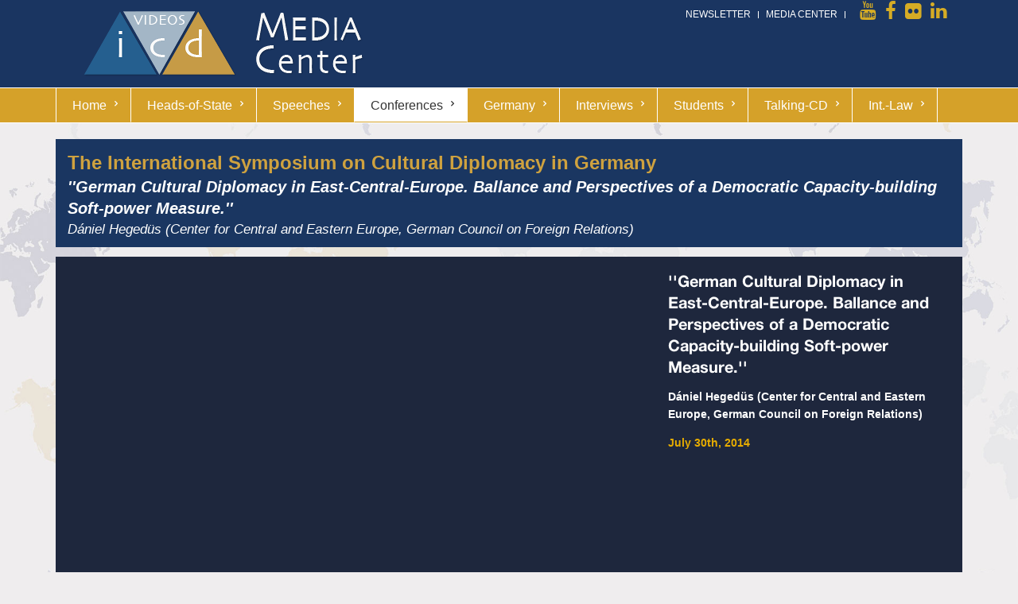

--- FILE ---
content_type: text/html; charset=iso-8859-1
request_url: https://culturaldiplomacy.de/mediacenter/index.php?the-international-symposium-on-cultural-diplomacy-in-germany
body_size: 8023
content:
<!DOCTYPE html>
<html lang="en" id="culturaldiplomacy-de-mediacenter">
<head>
  <!--
    phpwcms | free open source content management system
    created by Oliver Georgi (oliver at phpwcms dot de) and licensed under GNU/GPL.
    phpwcms is copyright 2002-2026 of Oliver Georgi. Extensions are copyright of
    their respective owners. Visit project page for details: http://www.phpwcms.org/
  -->
  <meta charset="iso-8859-1">
  <meta name="viewport" content="width=device-width, initial-scale=1">
  <base href="https://culturaldiplomacy.de/mediacenter/">
  <title>ICD Mediacenter | The International Symposium on Cultural Diplomacy in Germany</title>
<meta name="viewport" content="width=device-width, initial-scale=1, maximum-scale=1, user-scalable=no">



<link rel="stylesheet" type="text/css" href="assets/bootstrap/css/bootstrap.css">
<link rel="stylesheet" type="text/css" href="assets/unify/css/style.css"/>
<!--<link rel="stylesheet" type="text/css" href="template/inc_css/site.css">-->


<!-- CSS Implementing Plugins -->
<link rel="stylesheet" type="text/css" href="assets/unify/plugins/line-icons/line-icons.css">
<link rel="stylesheet" type="text/css" href="assets/unify/plugins/font-awesome/css/font-awesome.css">

<link rel="stylesheet" type="text/css" href="assets/unify/plugins/parallax-slider/css/parallax-slider.css">


<!-- CSS Theme -->
<link rel="stylesheet" type="text/css" href="assets/unify/css/theme-colors/dark-blue.css">

<!-- CSS Customization -->
<link rel="stylesheet" type="text/css" href="assets/unify/css/custom-videos.css">



<script src="template/lib/jquery/jquery-1.10.2.min.js"></script> 
<script src="template/lib/jquery/jquery-migrate-1.2.1.min.js"></script> 
<script src="assets/bootstrap/js/bootstrap.min.js"></script>


<script type="text/javascript">
  if (/iphone|ipod|android|blackberry|opera mini|opera mobi|skyfire|maemo|windows phone|palm|iemobile|symbian|symbianos|fennec/i.test(navigator.userAgent.toLowerCase())) {
    $("meta[name='viewport']").attr("content", "width=480");
  }
</script>
  <link rel="canonical" href="https://culturaldiplomacy.de/mediacenter/index.php?the-international-symposium-on-cultural-diplomacy-in-germany">
  <meta name="description" content="// July 2014">
  <meta property="og:type" content="article">
  <meta property="og:title" content="&#039;&#039;German Cultural Diplomacy in East-Central-Europe. Ballance and Perspectives of a Democratic Capacity-building Soft-power Measure.&#039;&#039;">
  <meta property="og:url" content="https://culturaldiplomacy.de/mediacenter/index.php?the-international-symposium-on-cultural-diplomacy-in-germany">
  <meta property="og:description" content="// July 2014">
  <meta property="og:image" content="https://culturaldiplomacy.de/mediacenter/template/img/opengraph-default.png">
  <script src="assets/jpages/js/jPages.min.js"></script>
  <style type="text/css">

    .thumbnails.thumbnail-style .caption .title a { color: #E6AC00;}
 .thumbnails.thumbnail-style .caption .date { color: #d5dced !important;font-weight:400 !important;}   

.res-videos .thumbnails.thumbnail-style {border:1px solid #cfa23f; background: rgba(255,255,255,0.1)}
.teaser-videos-blue .res-videos .caption .title a {color: #cfa23f;font-weight:700;}
.res-videos .caption .title {font-size: 16px;line-height: 1.2em;}
.res-videos .caption .subtitle {font-size: 14px;line-height: 1.2em;}
.res-videos .caption .date {color: #ffffff;font-size: 14px;}
.res-videos .thumbnails.thumbnail-style:hover, .thumbnail-style.active {background-color: #cfa23f !important;box-shadow: none;}
.res-videos .thumbnails.thumbnail-style:hover .caption .title a {color: #fff;}
.res-videos .thumbnails.thumbnail-style:hover .caption .date {color: #1e273d;}
.thumbnail-style.active .caption .title a {color: #fff;}

  </style>
  <link rel="stylesheet" type="text/css" href="assets/jpages/css/jPages.css">
  <!--[if lt IE 9]>
    <script src="https://culturaldiplomacy.de/mediacenter/template/lib/html5shiv/html5shiv.min.js"></script>
    <script src="https://culturaldiplomacy.de/mediacenter/template/lib/respond/respond.min.js"></script>
  <![endif]-->
</head>
<body>
<div class="wrapper">
  <div> <!--Header Videos-->
<div class="header-v4">
  <div class="topbar container">
    <div class="container">
      <ul class="loginbar pull-right">
        <li><a href="http://www.culturaldiplomacy.org/index.php?en_mailing-list" target="_blank">Newsletter</a></li>
        <li class="topbar-devider"></li>
        <li><a href="index.php">Media Center</a></li>
        <li class="topbar-devider"></li>
        <li><img src="img/leer.gif" width="1" height="32" alt=""/></li>
        <li> <a data-placement="top" data-toggle="tooltip" class="tooltips" data-original-title="youtube" href="https://www.youtube.com/@InstituteforCulturalDiplomacy/featured" target="_blank"> <i class="fa fa-youtube"></i> </a> </li>
        <li> <a data-placement="top" data-toggle="tooltip" class="tooltips" data-original-title="facebook" href="https://www.facebook.com/AcademyForCulturalDiplomacy/" target="_blank"> <i class="fa fa-facebook"></i> </a> </li>
        <li><a data-placement="top" data-toggle="tooltip" class="tooltips" data-original-title="flickr" href="http://www.flickr.com/photos/74622520@N04/?v=1?ref=nf" target="_blank"> <i class="fa fa-flickr"></i> </a> </li>
        <li><a data-placement="top" data-toggle="tooltip" class="tooltips" data-original-title="linkedin" href="https://www.linkedin.com/company/126403/" target="_blank"> <i class="fa fa-linkedin"></i> </a></li>
      </ul>
    </div>
  </div>
  <div class="navbar navbar-default" role="navigation">
    <div class="container">
      <div class="navbar-header"> <a class="navbar-brand" href="index.php"> <img id="logo-header" src="assets/unify/img/logos/video-header-logo.png" alt="Logo"> </a>
        <button type="button" class="navbar-toggle collapsed" data-toggle="collapse" data-target=".navbar-responsive-collapse"> <span class="full-width-menu">Menu Bar</span> <span class="icon-toggle"> <span class="icon-bar"></span> <span class="icon-bar"></span> <span class="icon-bar"></span> </span> </button>
      </div>
    </div>
    <div class="clearfix"></div>
    <div style="background-color:#d5a129 !important;border-top: 1px solid #fff; border-bottom: 1px solid #fff;">
      <div class="container">
        <div class="navbar-collapse navbar-responsive-collapse collapse" style="height: 0px;">
          <div class="container" style="margin-left:0;padding-left:0;padding-right:0;"> 
<ul class="nav navbar-nav">
   <li class="sub_no sub_first"><a href="index.php" class="nav-link" title="Home">Home</a></li>
   <li class="sub_no"><a href="index.php?en_video_heads-of-state" class="nav-link" title="Heads-of-State">Heads-of-State</a></li>
   <li class="sub_no"><a href="index.php?vids_selection" class="nav-link" title="Speeches">Speeches</a></li>
   <li class="sub_no active"><a href="index.php?international-conferences" class="nav-link" title="Conferences">Conferences</a></li>
   <li class="sub_no"><a href="http://www.berlinglobal.org/index.php?en_media-center_home" target="_blank" class="nav-link" title="Germany">Germany</a></li>
   <li class="sub_no"><a href="index.php?en_video-interviews" class="nav-link" title="Interviews">Interviews</a></li>
   <li class="sub_no"><a href="index.php?en_students-speak" class="nav-link" title="Students">Students</a></li>
   <li class="sub_no"><a href="index.php?en_talking-cultural-diplomacy" class="nav-link" title="Talking-CD">Talking-CD</a></li>
   <li class="sub_no sub_last"><a href="index.php?en_videos_international-law-members" class="nav-link" title="Int.-Law">Int.-Law</a></li>
</ul>
 </div>
        </div>
      </div>
    </div>
  </div>
</div></div>
  <div class="container">
    <div class="row"></div>
  </div>
  <div class="clearfix">
    <div class="content-space-wrapper boxed-layout container">
      <div id="content" class="container content clearfix">
        <div class="row"><div class="clearfix margin-bottom-0" >
  <div class="col-md-12 blue-header animated fadeInLeft" style="margin-bottom:12px;">
    <h1 style="margin:12px 0 0 0;padding:0;font-size:24px;">The International Symposium on Cultural Diplomacy in Germany </h1>
	<h3 style="margin:0;padding:0;font-size:20px;color:#fff;font-style: italic;">&#039;&#039;German Cultural Diplomacy in East-Central-Europe. Ballance and Perspectives of a Democratic Capacity-building Soft-power Measure.&#039;&#039;</h3>
    
    <h4 class="gold" style="margin:0;padding:0;color:#fff;font-style: italic;">Dániel Hegedüs (Center for Central and Eastern Europe, German Council on Foreign Relations)</h4>
     
    <!--<div class="article-summary-text" style="color:#ffffff;"></div>--></div>
</div>


 
 

<!--
	Livedate: 30.07.2014 22:00:00 / Killdate: {KILLDATE:d.m.Y H:i:s lang=EN} 
	
	




--> 

<script type="text/javascript">var switchTo5x=true;</script>
<script type="text/javascript" src="http://w.sharethis.com/button/buttons.js"></script>
<script type="text/javascript">stLight.options({publisher: "4484df30-b7f0-4521-9189-fc9eb51011cd", doNotHash: false, doNotCopy: false, hashAddressBar: false});</script>
<div class="clearfix responsive-player" style="margin-left:0;margin-right:0;padding:15px;">
 <div class="col-md-8">
	<div class="embed-responsive embed-responsive-16by9">
  <iframe class="embed-responsive-item" src="//www.youtube.com/embed/mrkhoGlDv2U" frameborder="0" allowfullscreen></iframe>
</div></div>
 <div class="col-md-4">
  <h3 style="margin-bottom:0.5em;font-weight:700;">''German Cultural Diplomacy in East-Central-Europe. Ballance and Perspectives of a Democratic Capacity-building Soft-power Measure.''</h3>
  <div style="color:#fff;font-weight:700;margin-bottom:1em;">Dániel Hegedüs (Center for Central and Eastern Europe, German Council on Foreign Relations)</div>
  <div style="color:#E6AC00;font-weight:700;">July 30th, 2014</div>
  <div style="color:#ffffff;margin-top:24px;"> <span class='st_facebook'></span> <span class='st_twitter'></span> <span class='st_pinterest'></span> <span class='st_email'></span> </div>
 </div>
</div>



<p><script>
  /* when document is ready */
  $(function() {
    /* initiate plugin */
    $("div.holder").jPages({
      containerID: "itemContainer",
						perPage      : 18,
						first       : false,
						previous    : false,
						next        : false,
						last        : false,
						midRange    : 18,
                        minHeight : true
    });
  });
</script>

<div class="rowx clearfix teaser-videos" style="margin-top:24px;">
  <div class="container col-md-12">
    <div class="clearfix row holder"></div>
  </div>
  <div id="itemContainer"> 
     
     
    <!-- AID: 1414, CID: 115 -->
    <div  class="col-xs-6 col-sm-4 col-md-3 col-lg-2 res-videos">
      <div class="thumbnails thumbnail-style active"><a class="fancybox-button zoomer" data-rel="fancybox-button" href="index.php?german-cultural-diplomacy-in-east-central-europe-ballance-and-perspectives-of-a-democratic-capacity-building-soft-power-measure"><span class="overlay-zoom">
        <div class="image"><img src="content/images/bb41784aa9027100beecd0d436c7aa6a.jpg" width="274" height="183" data-image-id="24160" data-image-hash="a41fcde64a1d48ba22f34280c7a0cf79" alt="Daniel Hegedus (8).jpg" /> 
          <!--24160--> 
        </div>
        <span class="zoom-icon"></span></span></a>
        <div class="caption">
          <div class="title"><a class="hover-effect" href="index.php?german-cultural-diplomacy-in-east-central-europe-ballance-and-perspectives-of-a-democratic-capacity-building-soft-power-measure">&#039;&#039;German Cultural Diplomacy in East-Central-Europe. Ballance and Perspectives of a Democratic Capacity-building Soft-power Measure.&#039;&#039;</a></div>
          <div class="subtitle">Dániel Hegedüs (Center for Central and Eastern Europe, German Council on Foreign Relations)</div>
          <div class="date"><a href="index.php?german-cultural-diplomacy-in-east-central-europe-ballance-and-perspectives-of-a-democratic-capacity-building-soft-power-measure"><span class="date">July 31st, 2014</span></a></div>
        </div>
      </div>
    </div>
    
 
    <!-- next teaser please --> 
     
    <!-- AID: 1352, CID: 115 -->
    <div  class="col-xs-6 col-sm-4 col-md-3 col-lg-2 res-videos">
      <div class="thumbnails thumbnail-style"><a class="fancybox-button zoomer" data-rel="fancybox-button" href="index.php?from-security-to-sustainability-development-cooperation-as-prima-ratio"><span class="overlay-zoom">
        <div class="image"><img src="content/images/96c1c72ae56d567efd6a6171947d49ce.jpg" width="274" height="183" data-image-id="24176" data-image-hash="f9e29ca9d7c0b1fa908b5aec5f575bac" alt="Thomas Silberhorn (3).jpg" /> 
          <!--24176--> 
        </div>
        <span class="zoom-icon"></span></span></a>
        <div class="caption">
          <div class="title"><a class="hover-effect" href="index.php?from-security-to-sustainability-development-cooperation-as-prima-ratio">&quot;From Security to Sustainability - Development Cooperation as Prima Ratio&quot;</a></div>
          <div class="subtitle">Thomas Silberhorn (Parliamentary State Secretary, Federal Ministry for Economic Development and Cooperation of Germany)</div>
          <div class="date"><a href="index.php?from-security-to-sustainability-development-cooperation-as-prima-ratio"><span class="date">July 31st, 2014</span></a></div>
        </div>
      </div>
    </div>
    
 
    <!-- next teaser please --> 
     
    <!-- AID: 1411, CID: 115 -->
    <div  class="col-xs-6 col-sm-4 col-md-3 col-lg-2 res-videos">
      <div class="thumbnails thumbnail-style"><a class="fancybox-button zoomer" data-rel="fancybox-button" href="index.php?sound-diplomacy-cultural-diplomacy-in-the-music-world"><span class="overlay-zoom">
        <div class="image"><img src="content/images/12bdc5881c71c83193219d421c46410b.jpg" width="274" height="183" data-image-id="24166" data-image-hash="d3874d73557820fb29139daa10a4e7e7" alt="Katja Hermes (1).jpg" /> 
          <!--24166--> 
        </div>
        <span class="zoom-icon"></span></span></a>
        <div class="caption">
          <div class="title"><a class="hover-effect" href="index.php?sound-diplomacy-cultural-diplomacy-in-the-music-world">“Sound Diplomacy - Cultural Diplomacy in the Music World”</a></div>
          <div class="subtitle">Katja Hermes (Director, German Office, Sound Diplomacy)</div>
          <div class="date"><a href="index.php?sound-diplomacy-cultural-diplomacy-in-the-music-world"><span class="date">July 31st, 2014</span></a></div>
        </div>
      </div>
    </div>
    
 
    <!-- next teaser please --> 
     
    <!-- AID: 1431, CID: 115 -->
    <div  class="col-xs-6 col-sm-4 col-md-3 col-lg-2 res-videos">
      <div class="thumbnails thumbnail-style"><a class="fancybox-button zoomer" data-rel="fancybox-button" href="index.php?shaping-individuals-and-developing-a-multi-ethnic-society-pursuing-cultural-identity-and-social-justice-through-choral-singing"><span class="overlay-zoom">
        <div class="image"><img src="content/images/6f5ab2dd823833580906ed898d937e4c.jpg" width="274" height="183" data-image-id="24168" data-image-hash="13e78b707c8b046717e8ad86a664df4f" alt="Martin Berger (3).jpg" /> 
          <!--24168--> 
        </div>
        <span class="zoom-icon"></span></span></a>
        <div class="caption">
          <div class="title"><a class="hover-effect" href="index.php?shaping-individuals-and-developing-a-multi-ethnic-society-pursuing-cultural-identity-and-social-justice-through-choral-singing">&quot;Shaping individuals and developing a multi-ethnic society: Pursuing cultural identity and social justice through choral singing&quot;</a></div>
          <div class="subtitle">Martin Berger (Lecturer and Head Unit for Early Music at the University of Stellenbosch)</div>
          <div class="date"><a href="index.php?shaping-individuals-and-developing-a-multi-ethnic-society-pursuing-cultural-identity-and-social-justice-through-choral-singing"><span class="date">July 30th, 2014</span></a></div>
        </div>
      </div>
    </div>
    
 
    <!-- next teaser please --> 
     
    <!-- AID: 1425, CID: 115 -->
    <div  class="col-xs-6 col-sm-4 col-md-3 col-lg-2 res-videos">
      <div class="thumbnails thumbnail-style"><a class="fancybox-button zoomer" data-rel="fancybox-button" href="index.php?challenges-for-building-cultural-diplomacy-in-latin-america"><span class="overlay-zoom">
        <div class="image"><img src="content/images/0e665b373f6a081f131f87b448f428c5.jpg" width="274" height="183" data-image-id="24162" data-image-hash="194e71ad6a8e62608cb231ac3f0642fe" alt="Alberto Guani (9).jpg" /> 
          <!--24162--> 
        </div>
        <span class="zoom-icon"></span></span></a>
        <div class="caption">
          <div class="title"><a class="hover-effect" href="index.php?challenges-for-building-cultural-diplomacy-in-latin-america">&quot;Challenges for Building Cultural Diplomacy in Latin America&quot;</a></div>
          <div class="subtitle">Alberto Guani (Ambassador of Uruguay to Germany)</div>
          <div class="date"><a href="index.php?challenges-for-building-cultural-diplomacy-in-latin-america"><span class="date">July 30th, 2014</span></a></div>
        </div>
      </div>
    </div>
    
 
    <!-- next teaser please --> 
     
    <!-- AID: 1427, CID: 115 -->
    <div  class="col-xs-6 col-sm-4 col-md-3 col-lg-2 res-videos">
      <div class="thumbnails thumbnail-style"><a class="fancybox-button zoomer" data-rel="fancybox-button" href="index.php?good-practice-in-initiating-animating-and-moderating-international-dialogues-across-scientific-and-policy-communities"><span class="overlay-zoom">
        <div class="image"><img src="content/images/a2e4dbe6ede36e3d8b83efe96354b1e1.jpg" width="274" height="183" data-image-id="24158" data-image-hash="f1f6d4f8f914861e0255203d7c716b28" alt="Andreas Kraemer (2).jpg" /> 
          <!--24158--> 
        </div>
        <span class="zoom-icon"></span></span></a>
        <div class="caption">
          <div class="title"><a class="hover-effect" href="index.php?good-practice-in-initiating-animating-and-moderating-international-dialogues-across-scientific-and-policy-communities">&quot;Good Practice in Initiating, Animating and Moderating International Dialogues across Scientific and Policy Communities&quot;</a></div>
          <div class="subtitle">Andreas Kraemer (Founding Director of Ecologic Institute in Berlin)</div>
          <div class="date"><a href="index.php?good-practice-in-initiating-animating-and-moderating-international-dialogues-across-scientific-and-policy-communities"><span class="date">July 30th, 2014</span></a></div>
        </div>
      </div>
    </div>
    
 
    <!-- next teaser please --> 
     
    <!-- AID: 1424, CID: 115 -->
    <div  class="col-xs-6 col-sm-4 col-md-3 col-lg-2 res-videos">
      <div class="thumbnails thumbnail-style"><a class="fancybox-button zoomer" data-rel="fancybox-button" href="index.php?rising-sun-and-football-public-image-and-public-diplomacy"><span class="overlay-zoom">
        <div class="image"><img src="content/images/108f67689947ded9659fb693f0e27a9b.jpg" width="274" height="183" data-image-id="24174" data-image-hash="6f0f397ff73a7bd8497ed168d1efd920" alt="Tatsuya Machida (4).jpg" /> 
          <!--24174--> 
        </div>
        <span class="zoom-icon"></span></span></a>
        <div class="caption">
          <div class="title"><a class="hover-effect" href="index.php?rising-sun-and-football-public-image-and-public-diplomacy">&quot;Rising Sun and Football - Public Image and Public Diplomacy&quot;</a></div>
          <div class="subtitle">Tatsuya Machida (Cultural Counselor, Embassy of Japan to Germany)</div>
          <div class="date"><a href="index.php?rising-sun-and-football-public-image-and-public-diplomacy"><span class="date">July 30th, 2014</span></a></div>
        </div>
      </div>
    </div>
    
 
    <!-- next teaser please --> 
     
    <!-- AID: 1428, CID: 115 -->
    <div  class="col-xs-6 col-sm-4 col-md-3 col-lg-2 res-videos">
      <div class="thumbnails thumbnail-style"><a class="fancybox-button zoomer" data-rel="fancybox-button" href="index.php?keynote-address-25"><span class="overlay-zoom">
        <div class="image"><img src="content/images/cbeafba970ecc17757c77eb2b75726e9.jpg" width="274" height="183" data-image-id="24167" data-image-hash="97d780140fb42b3cd483765b736d68e5" alt="Luis de Ameida Sampaio (1).jpg" /> 
          <!--24167--> 
        </div>
        <span class="zoom-icon"></span></span></a>
        <div class="caption">
          <div class="title"><a class="hover-effect" href="index.php?keynote-address-25">Keynote Address</a></div>
          <div class="subtitle">Luís de Almeida Sampaio (Ambassador of Portugal to Germany)</div>
          <div class="date"><a href="index.php?keynote-address-25"><span class="date">July 30th, 2014</span></a></div>
        </div>
      </div>
    </div>
    
 
    <!-- next teaser please --> 
     
    <!-- AID: 1429, CID: 115 -->
    <div  class="col-xs-6 col-sm-4 col-md-3 col-lg-2 res-videos">
      <div class="thumbnails thumbnail-style"><a class="fancybox-button zoomer" data-rel="fancybox-button" href="index.php?european-integration-as-cultural-diplomacy"><span class="overlay-zoom">
        <div class="image"><img src="content/images/7eb2bc7db2f65972644428b5bb6588e5.jpg" width="274" height="183" data-image-id="24178" data-image-hash="1d1f6feb3cd1246a0e8366c126571dc0" alt="Ulrich Bruckner (6).jpg" /> 
          <!--24178--> 
        </div>
        <span class="zoom-icon"></span></span></a>
        <div class="caption">
          <div class="title"><a class="hover-effect" href="index.php?european-integration-as-cultural-diplomacy">&quot;European Integration as Cultural Diplomacy&quot;</a></div>
          <div class="subtitle">Ulrich Brückner (Jean Monet Professor of European Studies, Stanford University)</div>
          <div class="date"><a href="index.php?european-integration-as-cultural-diplomacy"><span class="date">July 30th, 2014</span></a></div>
        </div>
      </div>
    </div>
    
 
    <!-- next teaser please --> 
     
    <!-- AID: 1430, CID: 115 -->
    <div  class="col-xs-6 col-sm-4 col-md-3 col-lg-2 res-videos">
      <div class="thumbnails thumbnail-style"><a class="fancybox-button zoomer" data-rel="fancybox-button" href="index.php?cultural-diplomacy-in-the-german-public-private-sectors-culture-of-cooperation"><span class="overlay-zoom">
        <div class="image"><img src="content/images/a0fbe88d91885be8894a98127d4dc1c2.jpg" width="274" height="183" data-image-id="24161" data-image-hash="8ff4ad8a3087ec9172d95f7d48f8a694" alt="Daniel Niebel (1).jpg" /> 
          <!--24161--> 
        </div>
        <span class="zoom-icon"></span></span></a>
        <div class="caption">
          <div class="title"><a class="hover-effect" href="index.php?cultural-diplomacy-in-the-german-public-private-sectors-culture-of-cooperation">&quot;Cultural Diplomacy in the German Public &amp; Private Sectors: Culture of Cooperation&quot;</a></div>
          <div class="subtitle">Dirk Niebel (Minister of Economic Cooperation &amp; Development of Germany 2009-13)</div>
          <div class="date"><a href="index.php?cultural-diplomacy-in-the-german-public-private-sectors-culture-of-cooperation"><span class="date">July 30th, 2014</span></a></div>
        </div>
      </div>
    </div>
    
 
    <!-- next teaser please --> 
     
    <!-- AID: 1434, CID: 115 -->
    <div  class="col-xs-6 col-sm-4 col-md-3 col-lg-2 res-videos">
      <div class="thumbnails thumbnail-style"><a class="fancybox-button zoomer" data-rel="fancybox-button" href="index.php?germanys-undivided-cultural-diplomacy-during-the-era-of-division"><span class="overlay-zoom">
        <div class="image"><img src="content/images/6ef1b506305d79a7a385f7ab3f8dbb31.jpg" width="274" height="183" data-image-id="24170" data-image-hash="62dc25debd7e812ff9a47b959ed5d905" alt="Ognian Hishow (3).jpg" /> 
          <!--24170--> 
        </div>
        <span class="zoom-icon"></span></span></a>
        <div class="caption">
          <div class="title"><a class="hover-effect" href="index.php?germanys-undivided-cultural-diplomacy-during-the-era-of-division">&quot;Germany’s Undivided Cultural Diplomacy During the Era of Division&quot;</a></div>
          <div class="subtitle">Ognian Hishow (EU-Integration, Stiftung Wissenschaft und Politik)</div>
          <div class="date"><a href="index.php?germanys-undivided-cultural-diplomacy-during-the-era-of-division"><span class="date">July 30th, 2014</span></a></div>
        </div>
      </div>
    </div>
    
 
    <!-- next teaser please --> 
     
    <!-- AID: 1435, CID: 115 -->
    <div  class="col-xs-6 col-sm-4 col-md-3 col-lg-2 res-videos">
      <div class="thumbnails thumbnail-style"><a class="fancybox-button zoomer" data-rel="fancybox-button" href="index.php?the-relation-between-cultural-diplomacy-and-the-purpose-of-the-creation-of-the-mankind"><span class="overlay-zoom">
        <div class="image"><img src="content/images/8e58fb272e297e87cd05fb55214308fa.jpg" width="274" height="183" data-image-id="24173" data-image-hash="541dec93baaf7e0928d6733731e883b0" alt="Tahsin Yilmaz (5).jpg" /> 
          <!--24173--> 
        </div>
        <span class="zoom-icon"></span></span></a>
        <div class="caption">
          <div class="title"><a class="hover-effect" href="index.php?the-relation-between-cultural-diplomacy-and-the-purpose-of-the-creation-of-the-mankind">&quot;The Relation Between Cultural Diplomacy and the Purpose of the Creation of the Mankind&quot;</a></div>
          <div class="subtitle">Tahsin Yilmaz (Cultural Attaché, Embassy of Turkey to Germany)</div>
          <div class="date"><a href="index.php?the-relation-between-cultural-diplomacy-and-the-purpose-of-the-creation-of-the-mankind"><span class="date">July 30th, 2014</span></a></div>
        </div>
      </div>
    </div>
    
 
    <!-- next teaser please --> 
     
    <!-- AID: 1440, CID: 115 -->
    <div  class="col-xs-6 col-sm-4 col-md-3 col-lg-2 res-videos">
      <div class="thumbnails thumbnail-style"><a class="fancybox-button zoomer" data-rel="fancybox-button" href="index.php?keynote-address-26"><span class="overlay-zoom">
        <div class="image"><img src="content/images/70b89db70f120af2f36c299ff259f5a6.png" width="274" height="151" data-image-id="24258" data-image-hash="a313c59625d78f8d1efd71389b4c32ef" alt="Rolf Hageman.png" /> 
          <!--24258--> 
        </div>
        <span class="zoom-icon"></span></span></a>
        <div class="caption">
          <div class="title"><a class="hover-effect" href="index.php?keynote-address-26">Keynote Address</a></div>
          <div class="subtitle">Rolf Hageman (Good will ambassador for Copenhagen Representative Danes Worldwide in Berlin Consul)</div>
          <div class="date"><a href="index.php?keynote-address-26"><span class="date">July 30th, 2014</span></a></div>
        </div>
      </div>
    </div>
    
 
    <!-- next teaser please --> 
     
    <!-- AID: 1417, CID: 115 -->
    <div  class="col-xs-6 col-sm-4 col-md-3 col-lg-2 res-videos">
      <div class="thumbnails thumbnail-style"><a class="fancybox-button zoomer" data-rel="fancybox-button" href="index.php?keynote-address-20"><span class="overlay-zoom">
        <div class="image"><img src="content/images/4bf8b16037ebc59627f90a2304613be1.jpg" width="274" height="183" data-image-id="24172" data-image-hash="327e793404e9359b44323f0c6d9431bb" alt="Stephan Mayer (6).jpg" /> 
          <!--24172--> 
        </div>
        <span class="zoom-icon"></span></span></a>
        <div class="caption">
          <div class="title"><a class="hover-effect" href="index.php?keynote-address-20">Keynote Address</a></div>
          <div class="subtitle">Stephan Mayer (Member of the German Parliament)</div>
          <div class="date"><a href="index.php?keynote-address-20"><span class="date">July 29th, 2014</span></a></div>
        </div>
      </div>
    </div>
    
 
    <!-- next teaser please --> 
     
    <!-- AID: 1439, CID: 115 -->
    <div  class="col-xs-6 col-sm-4 col-md-3 col-lg-2 res-videos">
      <div class="thumbnails thumbnail-style"><a class="fancybox-button zoomer" data-rel="fancybox-button" href="index.php?german-scandinavian-relations-in-the-modern-age"><span class="overlay-zoom">
        <div class="image"><img src="content/images/f0e79f578f0965b1b2ca2ee801c66448.jpg" width="274" height="183" data-image-id="24257" data-image-hash="a10b34739fe59106a92a3061cf13eaeb" alt="Karl erik normann.jpg" /> 
          <!--24257--> 
        </div>
        <span class="zoom-icon"></span></span></a>
        <div class="caption">
          <div class="title"><a class="hover-effect" href="index.php?german-scandinavian-relations-in-the-modern-age">&quot;German-Scandinavian Relations in the Modern Age&quot;</a></div>
          <div class="subtitle">Karl Erik Normann (Former Swedish Ambassador; Secretary General, European Cultural Parliament)</div>
          <div class="date"><a href="index.php?german-scandinavian-relations-in-the-modern-age"><span class="date">July 29th, 2014</span></a></div>
        </div>
      </div>
    </div>
    
 
    <!-- next teaser please --> 
     
    <!-- AID: 1418, CID: 115 -->
    <div  class="col-xs-6 col-sm-4 col-md-3 col-lg-2 res-videos">
      <div class="thumbnails thumbnail-style"><a class="fancybox-button zoomer" data-rel="fancybox-button" href="index.php?mission-agenda-2030-how-germany-remains-fit-for-the-future-and-what-role-the-eu-plays-in-it"><span class="overlay-zoom">
        <div class="image"><img src="content/images/827666ccd304ec92db1802ea0c7e42e8.jpg" width="274" height="183" data-image-id="24165" data-image-hash="34cfdd264401465deaf59e9a653cf393" alt="Joachim Pfeiffer (4).jpg" /> 
          <!--24165--> 
        </div>
        <span class="zoom-icon"></span></span></a>
        <div class="caption">
          <div class="title"><a class="hover-effect" href="index.php?mission-agenda-2030-how-germany-remains-fit-for-the-future-and-what-role-the-eu-plays-in-it">“Mission Agenda 2030: How Germany Remains Fit for the Future and What Role the EU Plays in it”</a></div>
          <div class="subtitle">Joachim Pfeiffer (Member of the German Parliament)</div>
          <div class="date"><a href="index.php?mission-agenda-2030-how-germany-remains-fit-for-the-future-and-what-role-the-eu-plays-in-it"><span class="date">July 29th, 2014</span></a></div>
        </div>
      </div>
    </div>
    
 
    <!-- next teaser please --> 
     
    <!-- AID: 1436, CID: 115 -->
    <div  class="col-xs-6 col-sm-4 col-md-3 col-lg-2 res-videos">
      <div class="thumbnails thumbnail-style"><a class="fancybox-button zoomer" data-rel="fancybox-button" href="index.php?partnering-with-the-cultural-sector-in-germany-the-british-councils-perspective"><span class="overlay-zoom">
        <div class="image"><img src="content/images/4a2d9d9c95d8a27768f5b2da5c0fe26a.jpg" width="274" height="183" data-image-id="24163" data-image-hash="c5f0b474b2f800b98d3681358be9873a" alt="Elke Ritt (1).jpg" /> 
          <!--24163--> 
        </div>
        <span class="zoom-icon"></span></span></a>
        <div class="caption">
          <div class="title"><a class="hover-effect" href="index.php?partnering-with-the-cultural-sector-in-germany-the-british-councils-perspective">&quot;Partnering with the Cultural Sector in Germany - the British Council’s Perspective&quot;</a></div>
          <div class="subtitle">Elke Ritt (Head of Arts, British Council Germany)</div>
          <div class="date"><a href="index.php?partnering-with-the-cultural-sector-in-germany-the-british-councils-perspective"><span class="date">July 29th, 2014</span></a></div>
        </div>
      </div>
    </div>
    
 
    <!-- next teaser please --> 
     
    <!-- AID: 1438, CID: 115 -->
    <div  class="col-xs-6 col-sm-4 col-md-3 col-lg-2 res-videos">
      <div class="thumbnails thumbnail-style"><a class="fancybox-button zoomer" data-rel="fancybox-button" href="index.php?listening-to-the-scholars-voice-in-science-diplomacy-expectations-and-experiences-of-participants-in-a-german-science-diplomacy-programme"><span class="overlay-zoom">
        <div class="image"><img src="content/images/f4ed58fce742e0f59c0e7fcfe4347cb7.jpg" width="274" height="183" data-image-id="24159" data-image-hash="fb9b4047d664a2992fabd026809f150d" alt="Birte Fahnrich (2).jpg" /> 
          <!--24159--> 
        </div>
        <span class="zoom-icon"></span></span></a>
        <div class="caption">
          <div class="title"><a class="hover-effect" href="index.php?listening-to-the-scholars-voice-in-science-diplomacy-expectations-and-experiences-of-participants-in-a-german-science-diplomacy-programme">&quot;Listening to the Scholars&#039; Voice in Science Diplomacy. Expectations and experiences of participants in a German Science Diplomacy Programme&quot;</a></div>
          <div class="subtitle">Birte Fähnrich (Researcher, Strategic Communication, Berlin University for Professional Studies)</div>
          <div class="date"><a href="index.php?listening-to-the-scholars-voice-in-science-diplomacy-expectations-and-experiences-of-participants-in-a-german-science-diplomacy-programme"><span class="date">July 29th, 2014</span></a></div>
        </div>
      </div>
    </div>
     
  </div>
</div>

 

 
</p><img src="img/leer.gif" width="100%" height="1"/> </div>
      </div>
    </div>
  </div>
</div>
<div class="footer-v2">
  <div class="footer">
    <div class="container">
      <div class="row">
        <div align="center" class="col-md-3 md-margin-bottom-40"> <img src="template/img/media-center-logo-footer.png" style="margin-top:24px;"/> </div>
        <div class="col-md-3 md-margin-bottom-40">
          <div class="headline">
            <h2>Our Institutions:</h2>
          </div>
          <ul class="list-unstyled link-list">
            <li><a href="http://www.culturaldiplomacy.org/academy/index.php?en" target="_blank" title="Academy for Cultural Diplomacy">Academy for Cultural Diplomacy</a></li>
            <li><a href="http://www.ipahp.org/" target="_blank" title="Inter Parliamentary Alliance for Human Rights">Inter  Parliamentary Alliance for Human Rights</a></li>
            <li><a href="http://www.icdhouse.org/" target="_blank" title="ICD House of Arts & Culture">ICD House of  Arts &amp; Culture</a></li>
            <li><a href="http://www.oyed.org/" target="_blank" title="Youth Education & Development">Youth  Education &amp; Development</a></li>
            <li><a href="http://www.berlinglobal.org/index.php?en">Berlin       Global</a></li>
          </ul>
        </div>
        <div class="col-md-3 md-margin-bottom-40">
          <div class="headline">
            <h2>Our Programs:</h2>
          </div>
          <ul class="list-unstyled link-list">
            <li><a href="http://www.culturaldiplomacy.org/academy/index.php?en_ccds" target="_blank">Center for Cultural Diplomacy Studies</a></li>
            <li><a href="http://www.ipahp.org" target="_blank">Human Rights &amp; Peace  Building</a></li>
            <li><a href="http://www.culturaldiplomacy.org/academy/index.php?en_cultural-diplomacy-thematic-programs" target="_blank">Cultural Diplomacy Thematic  Programs</a></li>
            <li><a href="http://www.culturaldiplomacy.org/experienceafrica/index.php?en" target="_blank">Experience Africa</a></li>
          </ul>
        </div>
        <div class="col-md-3 md-margin-bottom-40">
          <div class="headline">
            <h2> Contact Us </h2>
          </div>
          <address class="md-margin-bottom-40">
          <strong>Institute for Cultural Diplomacy Inc.</strong><br />
          20 W 34th St., New York, NY 10001, USA<br />
         
         
          August-Bebel-Str. 68, D-14482 Potsdam<br />
          <i class="fa fa-phone"></i> Phone: +49 (0) 30 23607680 //<br />
          +49 (0) 171 4993 640<br />
          <i class="fa fa-envelope-o"></i> E-Mail: <a href="mailto:communication@culturaldiplomacy.org">communication@culturaldiplomacy.org</a>
          </address>
        </div>
      </div>
    </div>
  </div>
  <div class="copyright">
    <div class="container">
      <div class="row">
        <div class="col-md-10" style="margin-top:7px;">
          <p> © ICD - Academy for Cultural Diplomacy. All rights reserved <!--| <a href="index.php?en_sitemap">Sitemap</a> -->| <a href="http://www.culturaldiplomacy.org/academy/index.php?en_contact" target="_blank">Contact</a> | <a href="http://www.culturaldiplomacy.org/index.php?en_imprint" target="_blank">Imprint</a> | <a href="index.php?privacy-policy">Privacy Policy</a></p>
        </div>
        <div class="col-md-2 pull-right" style="text-align: right">
          <ul class="list-inline dark-social pull-right space-bottom-0">
            <li> <a data-placement="top" data-toggle="tooltip" class="tooltips" data-original-title="youtube" href="https://www.youtube.com/@InstituteforCulturalDiplomacy/featured" target="_blank"> <i class="fa fa-youtube"></i> </a> </li>
            <li> <a data-placement="top" data-toggle="tooltip" class="tooltips" data-original-title="facebook" href="https://www.facebook.com/AcademyForCulturalDiplomacy/" target="_blank"> <i class="fa fa-facebook"></i> </a> </li>
            <li> <a data-placement="top" data-toggle="tooltip" class="tooltips" data-original-title="flickr" href="http://www.flickr.com/photos/74622520@N04/?v=1?ref=nf" target="_blank"> <i class="fa fa-flickr"></i> </a> </li>
            <li> <a data-placement="top" data-toggle="tooltip" class="tooltips" data-original-title="linkedin" href="https://www.linkedin.com/company/126403/" target="_blank"> <i class="fa fa-linkedin"></i> </a> </li>
          </ul>
        </div>
      </div>
    </div>
  </div>
</div> 

<!-- JS Implementing Plugins --> 
<script type="text/javascript" src="assets/unify/plugins/back-to-top.js"></script> 
<script type="text/javascript" src="assets/unify/plugins/flexslider/jquery.flexslider-min.js"></script> 
<script type="text/javascript" src="assets/unify/plugins/parallax-slider/js/modernizr.js"></script> 
<script type="text/javascript" src="assets/unify/plugins/parallax-slider/js/jquery.cslider.js"></script> 

<!-- JS Page Level --> 
<script type="text/javascript" src="assets/unify/js/app.js"></script> 
<script type="text/javascript" src="assets/unify/js/pages/index.js"></script> 
<script type="text/javascript">
    jQuery(document).ready(function() {
      	App.init();
        App.initSliders();
        Index.initParallaxSlider();        
    });
</script> 

<!--[if lt IE 9]>
    <script src="assets/unify/plugins/respond.js"></script>
    <script src="assets/unify/plugins/html5shiv.js"></script>    
<![endif]--> 

<script type="text/javascript" src="template/inc_js/script.js"></script> 

<!-- For Background Image --> 
<!--Backstretch Videos-->
<script type="text/javascript" src="assets/unify/plugins/backstretch/jquery.backstretch.min.js"></script>
<script type="text/javascript">
    $.backstretch([
      "assets/unify/img/backgrounds/background-map.jpg"
      ])
</script> 
<!-- End For Background Image -->

<script type="text/javascript">
$(document.body).addClass('videos');
</script>
</body>
</html>

--- FILE ---
content_type: text/css
request_url: https://culturaldiplomacy.de/mediacenter/assets/unify/css/theme-colors/dark-blue.css
body_size: 4058
content:
/* 
* Version: 1.6
* Dark Blue Color 		 : #001A4B;  
* Dark Blue Hover Color  : #324c80;  
* Additional color       : cad9f6;
* rgba(71, 101, 160, 1);
*/

a {
   color: #001A4B;
}

a:focus, 
a:hover, 
a:active {
	color: #001A4B;
}

.color-green {
	color: #001A4B;
}

a.read-more:hover { 
	color:#001A4B; 
}

.linked:hover {
	color:#001A4B;
}


/*Headers Default
------------------------------------*/
.header .navbar-default .navbar-nav > .active > a {
    color: #001A4B;
}

.header .navbar-default .navbar-nav > .active > a {
    border-color: #001A4B;
}

.header .dropdown-menu {
border-top: solid 2px #001A4B;
}

.header .navbar-default .navbar-nav > li:hover > a {
    color: #324c80;
}

.header .navbar .nav > li > .search:hover {
    border-bottom-color: #324c80;
    color: #324c80;
}

.header .navbar-default .navbar-toggle {
    border-color: #324c80;
}
.header .navbar-toggle,
.header .navbar-default .navbar-toggle:hover,
.header .navbar-default .navbar-toggle:focus {
    background:  #001A4B;
}
.header .navbar-toggle:hover {
    background:  #324c80 !important;
}

.header .navbar-default .navbar-nav > .open > a,
.header .navbar-default .navbar-nav > .open > a:hover,
.header .navbar-default .navbar-nav > .open > a:focus {
    color: #001A4B;
}

/*Design for max-width: 991px*/
@media (max-width: 991px) {
	.header .navbar-default .navbar-nav > .active > a,
	.header .navbar-default .navbar-nav > .active > a:hover,
	.header .navbar-default .navbar-nav > .active > a:focus {
	    background:  #001A4B;
	    color: #fff !important;
	}
	.header .navbar-default .navbar-nav > .active > a {
	    border-color: #eee;
	}
	.header .navbar .nav > li > .search:hover {
	    background:  #001A4B;
	}
}

/*Headers v1
------------------------------------*/
.header-v1 .navbar-default .navbar-nav > .active > a,
.header-v1 .navbar-default .navbar-nav > li > a:hover,
.header-v1 .navbar-default .navbar-nav > li > a:focus {
    color: #001A4B;
}

.header-v1 .dropdown-menu {
    border-color: #001A4B
}

.header-v1 .navbar-default .navbar-nav > li:hover > a {
    color: #001A4B;
}

.header-v1 .navbar .nav > li > .search:hover {
    color: #001A4B;
}

.header-v1 .navbar .nav > li > .search:hover {
    color: #001A4B;
}
.header-v1 .navbar-default .navbar-toggle {
    border-color: #324c80;
}

.header-v1 .navbar-toggle,
.header-v1 .navbar-default .navbar-toggle:hover,
.header-v1 .navbar-default .navbar-toggle:focus {
    background:  #001A4B;
}

.header-v1 .navbar-toggle:hover {
    background:  #324c80 !important;
}

/*Design for max-width: 991px*/
@media (max-width: 991px) {
	.header-v1 .navbar-default .navbar-nav > li:hover > a {
  		border-color:  #eee;
	}
	.header-v1 .navbar-default .navbar-nav > .active > a,
	.header-v1 .navbar-default .navbar-nav > .active > a:hover,
	.header-v1 .navbar-default .navbar-nav > .active > a:focus {
	    background-color: #001A4B;
	}
	.header-v1 .navbar-default .navbar-nav > .active > a {
	    border-color: #eee;
	}
	.header-v1 .navbar .nav > li > .search:hover {
	    background-color: #001A4B;
	}
}

/*Headers v2
------------------------------------*/
.header-v2 .dropdown-menu {
    border-color: #001A4B;
}
.header-v2 .navbar-default .navbar-toggle {
    border-color: #324c80;
}
.header-v2 .navbar-toggle,
.header-v2 .navbar-default .navbar-toggle:hover,
.header-v2 .navbar-default .navbar-toggle:focus {
    background:  #001A4B;
}
.header-v2 .navbar-toggle:hover {
    background:  #324c80 !important;
}

/*Design for max-width: 991px*/
@media (max-width: 991px) {
	.header-v2 .navbar-default .navbar-nav > .active > a,
	.header-v2 .navbar-default .navbar-nav > .active > a:hover,
	.header-v2 .navbar-default .navbar-nav > .active > a:focus {
	    background:  #001A4B;
	    color: #fff !important;
	}
	.header-v2 .navbar-default .navbar-nav > li > a:hover {
    	color: #001A4B;
	}
}	

/*Headers v3
------------------------------------*/
.header-v3 .navbar-default .navbar-nav > .active > a {
    color: #001A4B;
}

.header-v3 .navbar-default .navbar-nav > li:hover > a {
    color: #324c80;
}

.header-v3 .dropdown-menu {
    border-color: #001A4B;
}

.header-v3 .navbar-default .navbar-toggle {
    border-color: #324c80;
}

.header-v3 .navbar-toggle,
.header-v3 .navbar-default .navbar-toggle:hover,
.header-v3 .navbar-default .navbar-toggle:focus {
    background:  #001A4B;
}
.header-v3 .navbar-toggle:hover {
    background:  #324c80 !important;
}
.header-v3 .navbar .nav > li > .search:hover {
    background: inherit;
    color: #001A4B;
}

/*Design for max-width: 991px*/
@media (max-width: 991px) {

	.header-v3 .navbar-default .navbar-nav > .active > a,
	.header-v3 .navbar-default .navbar-nav > .active > a:hover,
	.header-v3 .navbar-default .navbar-nav > .active > a:focus {
	    background:  #001A4B;
	    color: #fff !important;
	}
	.header-v3 .navbar-default .navbar-nav > .active > a {
	    border-color: #eee;
	}
	.header-v3 .navbar .nav > li > .search:hover {
	    background:  #001A4B;
	}
}	

/*Headers v4
------------------------------------*/
.header-v4 .navbar-default .navbar-nav > li > a:hover, 
.header-v4 .navbar-default .navbar-nav > .active > a {
    border-color: #001A4B;
}

.header-v4 .navbar-default .navbar-nav > .active > a {
    color: #333;
}

.header-v4 .navbar-default .navbar-nav > li:hover > a {
    border-color:  #ffffff;
    color: #333;
}

.header-v4 .navbar .nav > li > .search:hover {
    color: #001A4B;
}


.header-v4 .navbar-default .navbar-nav > .open > a,
.header-v4 .navbar-default .navbar-nav > .open > a:hover,
.header-v4 .navbar-default .navbar-nav > .open > a:focus {
    color: #001A4B;
}

/*Design for max-width: 991px*/
@media (max-width: 991px) {
	.header-v4 .navbar-default .navbar-nav > li:hover > a {
  		border-color:  #eee;
	}
	.header-v4 .navbar-default .navbar-nav > .active > a,
	.header-v4 .navbar-default .navbar-nav > .active > a:hover,
	.header-v4 .navbar-default .navbar-nav > .active > a:focus {
	    color: #001A4B !important;
	}
	.header-v4 .navbar-default .navbar-nav > .active > a {
	    border-color: #eee;
	}
	.header-v4 .navbar .nav > li > .search:hover {
	    background:  #001A4B;
	}
}

/*Headers v5
------------------------------------*/

.header-v5 .navbar-default .navbar-nav > li > a:hover,
.header-v5 .navbar-default .navbar-nav > .active > a {
    border-top: 2px solid #001A4B;
}

.header-v5 .navbar-default .navbar-nav > .active > a {
    color: #001A4B;
}

.header-v5 .navbar-default .navbar-nav > li:hover > a {
    color: #001A4B;
}
.header-v5 .navbar-default .navbar-nav > .open > a,
.header-v5 .navbar-default .navbar-nav > .open > a:hover,
.header-v5 .navbar-default .navbar-nav > .open > a:focus {
    color: #001A4B;
}

.header-v5 .dropdown-menu li > a:hover {
    background:  #001A4B;
}

.header-v5 .dropdown-menu .active > a,
.header-v5 .dropdown-menu li > a:hover {
    background:  #001A4B;
}

.header-v5 .dropdown-menu {
    border-color: #001A4B;
}

.header-v5 .dropdown-menu li.dropdown-submenu:hover > a {
    background:  #001A4B;
}

.header-v5 .dropdown-menu .style-list li > a:hover {
    background: none;
}

.header-v5 .style-list li a:hover {
    color: #001A4B;
}
/* Shopping cart*/
.header-v5 .shop-badge.badge-icons i {
    color: #001A4B;
}

.header-v5 .shop-badge span.badge-sea {
    background:  #001A4B;
}

.header-v5 .badge-open {
    border-top: 2px solid #001A4B;
    box-shadow: 0 5px 5px 0 rgba(90, 90, 90, 0.075);
}

/*Sliders
------------------------------------*/
/*Main Parallax Sldier*/
.da-slide h2 i {
	background-color: rgba(71, 101, 160, 0.8);
}

/*Sequence Parallax Sldier*/
.sequence-inner {
  background: -webkit-gradient(linear, 0 0, 0 bottom, from(#fff), to(#cad9f6));
  background: -webkit-linear-gradient(#fff, #cad9f6);
  background: -moz-linear-gradient(#fff, #cad9f6);
  background: -ms-linear-gradient(#fff, #cad9f6);
  background: -o-linear-gradient(#fff, #cad9f6);
  background: linear-gradient(#fff, #cad9f6)
}

#sequence-theme h2 {
	background:rgba(71, 101, 160, 0.8);
}

#sequence-theme .info p {
	background:rgba(71, 101, 160, 0.8);
}

/*Buttons
------------------------------------*/
.btn-u {
	background: #001A4B;
}

.teaser-videos-blue .btn-u {
    background: #d5a129;
}


.btn-u:hover, 
.btn-u:focus, 
.btn-u:active, 
.btn-u.active, 
.open .dropdown-toggle.btn-u {
	background: #324c80;
}

/*Buttons Color*/
.btn-u-split.dropdown-toggle {
   border-left: solid 1px #324c80;
}

/*Bordered Buttons*/
.btn-u.btn-brd {
  border-color: #001A4B;
}
.btn-u.btn-brd:hover {
  color: #324c80;
  border-color: #324c80;
}
.btn-u.btn-brd.btn-brd-hover:hover {
   background: #324c80;   
}

/*Service
------------------------------------*/
.service .service-icon {
	color:#001A4B;	
}

/*Service Blocks*/
.service-alternative .service:hover { 
	background:#001A4B;
} 

/*Thumbnail (Recent Work)
------------------------------------*/
.thumbnail-style h3 a:hover {
	color:#001A4B;
}

.thumbnail-style a.btn-more {
	background:#001A4B;
}
.thumbnail-style a.btn-more:hover {
	box-shadow:0 0 0 2px #324c80;
}

/*Typography
------------------------------------*/
/*Heading*/
.headline h2, 
.headline h3, 
.headline h4 {
	border-bottom:2px solid #001A4B;
}

/*Blockquote*/
blockquote:hover {
	border-left-color:#001A4B; 
}

.hero {
	border-left-color: #001A4B;
}

/*Carousel
------------------------------------*/
.carousel-arrow a.carousel-control:hover {
	color: #001A4B;
}

/*Footer
------------------------------------*/
.footer a,
.copyright a,
.footer a:hover,
.copyright a:hover {
	color: #001A4B;
}

/*Footer Blog*/
.footer .dl-horizontal a:hover {
	color:#001A4B !important;
}

/*Blog Posts
------------------------------------*/
.posts .dl-horizontal a:hover { 
	color:#001A4B; 
}

.posts .dl-horizontal:hover dt img,
.posts .dl-horizontal:hover dd a { 
	color: #001A4B;
	border-color: #001A4B !important;
}

/*Post Comment*/
.post-comment h3, 
.blog-item .media h3,
.blog-item .media h4.media-heading span a {
	color: #001A4B;
}

/*Tabs
------------------------------------*/
/*Tabs v1*/
.tab-v1 .nav-tabs { 
	border-bottom: solid 2px #001A4B; 	
}

.tab-v1 .nav-tabs > .active > a, 
.tab-v1 .nav-tabs > .active > a:hover, 
.tab-v1 .nav-tabs > .active > a:focus { 
	background: #001A4B; 
}

.tab-v1 .nav-tabs > li > a:hover { 
	background: #001A4B; 
}

/*Tabs v2*/
.tab-v2 .nav-tabs li.active a {
	border-top: solid 2px #001A4B;
}

/*Tabs v3*/
.tab-v3 .nav-pills li a:hover,
.tab-v3 .nav-pills li.active a {
	background: #001A4B;
	border: solid 1px #324c80;
}

/*Accardion
------------------------------------*/
.acc-home a.active,
.acc-home a.accordion-toggle:hover { 
	color:#001A4B; 
}
.acc-home .collapse.in { 
	border-bottom:solid 1px #001A4B; 
}

/*Testimonials
------------------------------------*/
.testimonials .testimonial-info {
	color: #001A4B;
}

.testimonials .carousel-arrow i:hover {
	background: #001A4B;
}

/*Info Blocks
------------------------------------*/
.info-blocks:hover i.icon-info-blocks {
	color: #001A4B;
}

/*Breadcrumb
------------------------------------*/
.breadcrumb li.active,
.breadcrumb li a:hover {
	color:#001A4B;
}

/*About Page
------------------------------------*/
.team .thumbnail-style:hover h3 a {
	color:#001A4B !important;
}

/*Social Icons*/
.team ul.team-socail li i:hover {
	background: #001A4B;
}

/*Right Sidebar
------------------------------------*/
/*Right Sidebar*/
.who li i,
.who li:hover i, 
.who li:hover a { 
	color:#001A4B; 
}

/*Privacy Page
------------------------------------*/
.privacy a:hover {
	color:#001A4B; 
}

/*Portfolio Page
------------------------------------*/
/*Portfolio v1*/
.view a.info:hover {
	background: #001A4B;
}

/*Portfolio v2*/
.sorting-block .sorting-nav li.active {
	color: #001A4B;
	border-bottom: solid 1px #001A4B;
}

.sorting-block .sorting-grid li a:hover span.sorting-cover {
	background: #001A4B;
}

/*Blog Page
------------------------------------*/
.blog h3 {
	color:#001A4B;
}
.blog li a:hover {
	color:#001A4B;
}

/*Blog Tags*/
ul.blog-tags a:hover {
	background: #001A4B;
}

.blog-post-tags ul.blog-tags a:hover {
    background:  #001A4B;
}

/*Blog Photos*/
.blog-photos li img:hover {
	box-shadow: 0 0 0 2px #001A4B;
}

/*Blog Latest Tweets*/
.blog-twitter .blog-twitter-inner:hover {
	border-color: #001A4B;
	border-top-color: #001A4B;	
}
.blog-twitter .blog-twitter-inner:hover:after {
	border-top-color: #001A4B;	
}

.blog-twitter .blog-twitter-inner a {
	color: #001A4B;
}

/*Blog Item Page
------------------------------------*/
.blog-item h4.media-heading span a {
	color:#001A4B;
}

/*Coming Soon Page
------------------------------------*/
.coming-soon-border {
	border-top: solid 3px #001A4B;
}

/*Search Page
------------------------------------*/
.booking-blocks p a {
	color: #001A4B;
}

/*Icons Page
------------------------------------*/
.icon-page li:hover { 
	color:#001A4B;
}

/*Glyphicons*/
.glyphicons-demo a:hover {
	color: #001A4B;
	text-decoration: none;
}

/*Magazine Page
------------------------------------*/
/*Magazine News*/
.magazine-news .by-author strong {
	color: #001A4B;
}

.magazine-news a.read-more {
	color: #001A4B;
}

/*Magazine Mini News*/
.magazine-mini-news .post-author strong {
	color: #001A4B;
}

.news-read-more i {
	background: #001A4B;
}

/*Sidebar Features*/
.magazine-page h3 a:hover {
	color: #001A4B;
}

/*Page Features
------------------------------------*/
/*Tag Boxes v1*/
.tag-box-v1 {
	border-top: solid 2px #001A4B;
}

/*Tag Boxes v2*/
.tag-box-v2 {
	border-left: solid 2px #001A4B;
}

/*Tag Boxes v7*/
.tag-box-v7 {
	border-bottom: solid 2px #001A4B;
}

/*Font Awesome Icon Page Style*/
.fa-icons li:hover { 
   color: #001A4B;
}

.fa-icons li:hover i {
   background: #001A4B; 
}

/*GLYPHICONS Icons Page Style*/
.bs-glyphicons li:hover {
   color: #001A4B;
}

/*Navigation
------------------------------------*/
/*Pagination*/
.pagination > .active > a, 
.pagination > .active > span, 
.pagination > .active > a:hover, 
.pagination > .active > span:hover, 
.pagination > .active > a:focus, 
.pagination > .active > span:focus {
   background-color: #001A4B;
   border-color: #001A4B;
}

.pagination li a:hover {
   background: #324c80;
   border-color: #324c80;   
}

/*Pager*/
.pager li > a:hover, 
.pager li > a:focus {
   background: #324c80;
   border-color: #324c80;   
}

/*Registration and Login Page v2
------------------------------------*/
.reg-block {
	border-top: solid 2px #001A4B;
}

/*Image Hover
------------------------------------*/
/*Image-hover*/
#effect-2 figure .img-hover {
	background: #001A4B;
}

/*Blog Large Page
------------------------------------*/
.blog h2 a:hover {
	color: #001A4B;
}

/*Timeline v1 Page
------------------------------------*/
.timeline-v1 > li > .timeline-badge i:hover {
	color: #001A4B;
}

.timeline-v1 .timeline-footer .likes:hover i {
	color: #001A4B;
}

/*Timeline v2 Page
------------------------------------*/
/* The icons */
.timeline-v2 > li .cbp_tmicon {
	background: #001A4B;
}

/*Progress Bar
------------------------------------*/
.progress-bar-u {
  background: #001A4B;
}

/*Job Inner Page
------------------------------------*/
.job-description .save-job a:hover,
.block-description .save-job a:hover {
	color: #001A4B;
}

.job-description .p-chart .overflow-h li i,
.job-description .p-chart .overflow-h li a,
.block-description .p-chart .overflow-h li i,
.block-description .p-chart .overflow-h li a {
	color: #001A4B;
}

/*Colorful-ul*/
.job-description .colorful-ul li a {
	color: #001A4B;
}

/*Search Inner Page
------------------------------------*/
.s-results .related-search a:hover {
	color: #001A4B;
}

.s-results .inner-results h3 a:hover {
	color: #001A4B;
}

.s-results .up-ul li a:hover {
	color: #001A4B;
}

.s-results .down-ul li a {
	color: #001A4B;
}

/*Funny Boxes
------------------------------------*/
.funny-boxes p a {
  color: #001A4B;
}

.funny-boxes .funny-boxes-img li i {
  color: #001A4B;
}

/*Sidebar Sub Navigation
------------------------------------*/
.sidebar-nav-v1 ul li:hover a,
.sidebar-nav-v1 ul li.active a {
  color: #001A4B;
}

/*Blockquote
------------------------------------*/
blockquote.bq-green {
  border-color: #001A4B;
}

blockquote:hover,
blockquote.text-right:hover {
   border-color: #001A4B;
}

/*Green Left Bordered Funny Box**/
.funny-boxes-left-green {
  border-left: solid 2px #001A4B;
}

.funny-boxes-left-green:hover {
  border-left-color: #001A4B;
}

/*Testimonials Default
------------------------------------*/
/*Testimonials*/
.testimonials .carousel-arrow i:hover {
  background: #001A4B;
}

/*Testimonials Default*/
.testimonials-bg-default .item p {
  background: #001A4B;
}

.testimonials.testimonials-bg-default .item p:after,
.testimonials.testimonials-bg-default .item p:after {
  border-top-color: #001A4B;
}

.testimonials-bg-default .carousel-arrow i {
  background: #001A4B;
}

.testimonials.testimonials-bg-default .carousel-arrow i:hover {
  background: #324c80;
}

/*Promo Page
------------------------------------*/
/*Promo Box*/
.promo-box:hover strong, 
.promo-box:hover strong a {
	color: #001A4B;
}

/*Typography
------------------------------------*/
.dropcap {
	color: #001A4B;
}

.dropcap-bg {
	color: #fff;
	background: #001A4B;
}

/*Breadcrumbs
------------------------------------*/ 
span.label-u,
span.badge-u {
  background: #001A4B;
}

/*Icons
------------------------------------*/
/*Icon Link*/
.link-icon:hover i {
  color: #001A4B;
  border: solid 1px #001A4B;
}

.link-bg-icon:hover i {
  color: #001A4B;
  background: #001A4B !important;
  border-color: #001A4B;
}

/*Icons Backgroun Color
------------------------------------*/ 
i.icon-color-u {
   color: #001A4B;
   border: solid 1px #001A4B;
}

i.icon-bg-u {
   background: #001A4B;
}

/*Line Icon Page
------------------------------------*/
.line-icon-page .item:hover {
	color: #001A4B;
}

/*Colored Content Boxes
------------------------------------*/
.service-block-u {
  background: #001A4B;
}

/*Panels (Portlets)
------------------------------------*/
.panel-u {
	border-color: #001A4B;
}

.panel-u > .panel-heading {
   background: #001A4B;
}

/*Owl Carousel
------------------------------------*/
.owl-btn:hover {
  background: #001A4B;
}

/*Counter
------------------------------------*/
.counters span.counter-icon i {
	background: #001A4B;
}

.counters span.counter-icon i:after {
	border-top: 7px solid #001A4B;
}

/*SKy-Forms
------------------------------------*/
/*Buttons*/
.sky-form .button {
	background: #001A4B;
}

/*Rating*/
.sky-form .rating input:checked ~ label {
	color: #001A4B;
}
/*Message*/
.sky-form .message {
	color: #001A4B;
}

.sky-form .message i {
	border-color: #001A4B;
}

/*Profile
------------------------------------*/
.profile .profile-post:hover span.profile-post-numb {
	color: #001A4B;
}

.profile .date-formats {
	background: #001A4B;
}

.profile .name-location span i,
.profile .name-location span a:hover {
	color: #001A4B;
}

.share-list li i {
	color: #001A4B;
}

.profile .comment-list-v2 li:hover i,
.profile .comment-list li:hover i {
	color: #001A4B;
}

.profile .profile-post.color-one {
	border-color: #001A4B;
}

/*Pricing Page
------------------------------------*/
/*Pricing Head*/
.pricing:hover h4 {
	color:#001A4B;
}

.pricing-head h3 {
	background:#001A4B;
	text-shadow: 0 1px 0 #324c80;	
}

.pricing-head h4 {
	color:#999;
	background:#fcfcfc;
	border-bottom:solid 1px #cad9f6;
}
	
/*Pricing Content*/
.pricing-content li {
	border-bottom:solid 1px #cad9f6;
}
.pricing-content li i {
	color:#001A4B;
}

/*Pricing Extra*/
.sticker-left {
	background: #001A4B;
}

/*Pricing Footer*/
.pricing-footer a:hover,
.pricing-footer button:hover {
	background:#324c80;
}

/*Pricing Active*/
.price-active h4 {
	color:#001A4B;
}

.no-space-pricing .price-active .pricing-head h4,
.no-space-pricing .pricing:hover .pricing-head h4 {
	color:#001A4B;
}

/*Mega Pricing Tables 
------------------------------------*/
.pricing-mega-v1 .pricing-head h3,
.pricing-mega-v2 .pricing-head h3,
.pricing-mega-v3 .pricing-head h3 {
	text-shadow: 0 1px 0 #324c80;
}

/*Pricing Table Mega v1 Version
------------------------------------*/
.pricing-mega-v1 .pricing:hover h4 i {
	color:#001A4B;
}
.pricing-mega-v1 .pricing-content li i {
	color: #001A4B; 
}

/*Pricing Table Colored Background Version
------------------------------------*/
.pricing-bg-colored .pricing:hover {	
	background: #001A4B;
}

.pricing-bg-colored .pricing-head i {
	color:#001A4B;
}
.pricing-bg-colored .pricing-footer .btn-u {
	border: 1px solid #fff;
}
.pricing-bg-colored .pricing-head p {
    border-bottom: 1px solid #cad9f6;
}

/*Pricing Table Mega v2 
------------------------------------*/
.pricing-mega-v2 .block:hover .bg-color {
	background: #001A4B;
}
.pricing-mega-v2 .block:hover h3,
.pricing-mega-v2 .block:hover h4, 
.pricing-mega-v2 .block:hover li, 
.pricing-mega-v2 .block:hover li i,
.pricing-mega-v2 .block:hover h4 i {
	background: #001A4B;
}

/*Pricing Table Mega v3 
------------------------------------*/
.pricing-mega-v1 .btn-group .dropdown-menu,
.pricing-mega-v3 .btn-group .dropdown-menu {
	background: #001A4B !important;
}

.pricing-mega-v1 .btn-group .dropdown-menu li a:hover,
.pricing-mega-v3 .btn-group .dropdown-menu li a:hover {
	background: #324c80;
}


/*Grid Block v2 
------------------------------------*/
.grid-block-v2 li:hover .grid-block-v2-info {
    border-color: #001A4B;
}

/*Testimonials v3 Title 
------------------------------------*/
.testimonials-v3 .testimonials-v3-title p {
    color: #001A4B;
}

.testimonials-v3 .owl-buttons .owl-prev:hover,
 .testimonials-v3 .owl-buttons .owl-next:hover {
    background:  #001A4B;
}
/*Content Boxes v4 
------------------------------------*/
.content-boxes-v4 i {
    color: #001A4B;
}

/*Thumbnails v1 
------------------------------------*/
.thumbnails-v1 .read-more {
    color: #001A4B;
}

/*Team v1 
------------------------------------*/
.team-v1 li:hover > p:before {
    background:  #001A4B;
}

/*Headliner Center
------------------------------------*/
.headline-center h2:after {
    background:  #001A4B;
}

/*Headliner Left
------------------------------------*/
.headline-left .headline-brd:after {
    background:  #001A4B;
}

/*Portfolio Box
------------------------------------*/
.portfolio-box .portfolio-box-in i {
    background:  #001A4B;
}

/*Flat Background Block v1
------------------------------------*/
.flat-bg-block-v1 .checked-list i {
    color: #001A4B;
}

/* Owl Carousel v5
------------------------------------*/
.owl-carousel-v5 .owl-controls .owl-page.active span,
.owl-carousel-v5 .owl-controls.clickable .owl-page:hover span {
    background:  #001A4B;
}

/* Content Boxes v5
------------------------------------*/
.content-boxes-v5:hover i {
    background:  #001A4B;
}

/* Block Grid v1
------------------------------------*/
.block-grid-v1:hover {
    border-color: #001A4B;
}

/* Content Boxes v6
------------------------------------*/
.content-boxes-v6:hover i:after {
    border-color: #001A4B;
}

.content-boxes-v6:hover i {
    background:  #001A4B;
}

/* Portfolio Box-v2
------------------------------------*/
.portfolio-box-v2 .portfolio-box-v2-in i {
    background:  rgba(71, 101, 160, 0.8);
}

.portfolio-box-v2 .portfolio-box-v2-in i:hover {
    background:  #001A4B;
}

/* Service Block v1
------------------------------------*/
.service-block-v1 i {
    background:  #001A4B;
}

/* Testimonials bs
------------------------------------*/
.testimonials-bs .carousel-control-v2 i:hover {
    border-color: #001A4B;
    color: #001A4B;
}

/* Fusion Portfolio
------------------------------------*/
.fusion-portfolio #filters-container .cbp-filter-item-active {
    background:  #001A4B;
    border-color: #001A4B;
}

 .fusion-portfolio #filters-container .cbp-filter-item:hover {
    color: #001A4B;
}

/* Fusion Portfolio
------------------------------------*/
.blog_masonry_3col h3 a:hover {
    color: #001A4B;
}

/* Recent Works
------------------------------------*/
.owl-work-v1 .item a:hover span {
   border-bottom-color: #001A4B;
}

/* Footer Default
------------------------------------*/
.footer-default .footer .dl-horizontal a:hover {
    color: #001A4B !important;
}

.footer-default .footer a {
    color: #001A4B;
}

.footer-default .footer a:hover {
    color: #324c80;
}

.footer-default .copyright a {
    color: #001A4B;
}

.footer-default .copyright a:hover {
    color: #324c80;
}

/* Footer v4
------------------------------------*/
.footer-v4 .copyright a {
    color: #001A4B;
}
/* Title v1
------------------------------------*/
.title-v1 h1:after, .title-v1 h2:after {
    background-color: #001A4B;
}
/* Copyright Section
------------------------------------*/
.copyright-section i.back-to-top:hover {
    color: #001A4B;
}

/* Top Control
------------------------------------*/
#topcontrol:hover {
    background-color: #001A4B;
}


--- FILE ---
content_type: text/css
request_url: https://culturaldiplomacy.de/mediacenter/assets/unify/css/headers/header-v1.css
body_size: 3294
content:
/*Top Bar v1 (login, search etc.)
------------------------------------*/
.header-v1 .topbar-v1 {
	background: #29588c;
	border-top: none;
	border-bottom: none;
}

.header-v1 {
	background: #1e273d;
}



/*Top Contacts*/
.header-v1 .topbar-v1 ul {
	margin: 0;
}

.header-v1 .topbar-v1 .top-v1-contacts li {
	color: #666;
	padding: 5px 0;
	font-size: 12px;
	margin-right: 15px;
	display: inline-block;
}

.header-v1 .topbar-v1 .top-v1-contacts i {
	color: #999;
	font-size: 13px;
	margin-right: 3px;
}

/*Top Data*/
.header-v1 .topbar-v1 .top-v1-data {
	text-align: right;
}

.header-v1 .topbar-v1 .top-v1-data li {
	padding: 5px 6px;
	margin-left: -4px;
	display: inline-block;	
	border-right: none;
}

.header-v1 .topbar-v1 .top-v1-data li:first-child {
	margin-left: 0;
	border-left: none;
}

.header-v1 .topbar-v1 .top-v1-data li a {
	font-size: 12px;
    text-transform: uppercase;
}

.header-v1 .topbar-v1 .top-v1-data li a:hover {
	text-decoration: none;
}

.header-v1 .topbar-v1 .top-v1-data li i {
	color: #ecdfc7;
	font-size: 20px;
}

.header-v1 .topbar-v1 .top-v1-data li a:hover i {
	color: #72c02c;
}


.header-v1 .topbar-v1 a {
   color: #ecdfc7;
}

.header-v1 .topbar-v1 a:focus, 
.header-v1 .topbar-v1 a:hover, 
.header-v1 .topbar-v1 a:active {
	color: #ecdfc7;
}

.header-v1 .topbar-v1 ul.top-v1-data li.topbar-devider {
    margin: 0 8px 0 0;
    padding-left:1px;
    padding-right:8px;
    font-family: Tahoma;
    border-right: solid 1px #ecdfc7;
}



/*Responsive Topbar v1*/
@media (max-width: 991px) {
	.header-v1 .topbar-v1 ul {
		text-align: center !important;
	}

	.header-v1 .topbar-v1 .top-v1-contacts {
		margin: 10px 0;
	}

	.header-v1 .topbar-v1 .top-v1-data li {
		top: 1px;
		padding: 6px 16px;
		margin-left: -5px;
		position: relative;
		border: none;
	}		
}

/*Header v1
------------------------------------*/
.header-v1 {
	z-index: 99;
	position: relative;
}

.header-v1 .navbar {
	margin: 0;
}

.header-v1 .navbar-default {
	border: none;
	background: none;
}

/*Navbar Header*/
.header-v1 .navbar-header {
	margin: 10px 0;
}

/*Navbar Brand*/
.header-v1 .navbar-brand { 
	z-index: 1;
	position: relative;
}

@media (max-width: 768px) {
	.header-v1 .navbar-brand {
		padding-left: 0;
	}
}

@media (max-width: 991px) {
	.header-v1 .navbar-brand {
		margin-top: -10px;
	}
}

@media (min-width: 992px) {
	.header-v1 .navbar-brand {
		margin-top: -4px;
	}
}

/*Navbar Toggle*/
.header-v1 .navbar-default .navbar-toggle {
	border-color: #5fb611;
}

@media (max-width: 768px) {
	.header-v1 .navbar-default .navbar-toggle {
		margin-right: 0;
	}
}

.header-v1 .navbar-default .navbar-toggle .fa {
	color: #fff;
	font-size: 19px;
}

.header-v1 .navbar-toggle,
.header-v1 .navbar-default .navbar-toggle:hover, 
.header-v1 .navbar-default .navbar-toggle:focus {
	background: #72c02c;
	padding: 6px 10px 2px;
}

.header-v1 .navbar-toggle:hover {
	background: #5fb611 !important;
}

/*Navbar Collapse*/
.header-v1 .navbar-collapse {
	position: relative;
}

/*Navbar Menu*/
@media (min-width: 992px) {
	.header-v1 .navbar-default .navbar-nav {
		margin-top: -6px;
	}
}

.header-v1 .navbar-default .navbar-nav > li > a {
	color: #687074;
	font-size: 18px;
	font-weight: 400;
}

@media (min-width: 992px) {
	.header-v1 .navbar-nav {
		float: right;
	}
    .header-v1 .navbar-nav > li {
    padding: 34px 0px 32px 0px;
}
}

/*Responsive Navbar*/
@media (max-width: 991px) {
	/*Responsive code for max-width: 991px*/
    .header-v1 .navbar-header {
        float: none;
    }
    
    .header-v1 .navbar-toggle {
        display: block;
    }
    
    .header-v1 .navbar-collapse.collapse {
        display: none !important;
    }
    
    .header-v1 .navbar-collapse.collapse.in {
        display: block !important;
  		overflow-y: auto !important;
    }
    
    .header-v1 .navbar-nav {
        margin: 0 0 5px;
        float: none !important;
    }

    .header-v1 .navbar-nav > li {
        float: none;
    }
    
    .header-v1 .navbar-nav > li > a {
        padding-top: 30px;
        padding-bottom: 40px;
    }

    /*Header*/
	.header-v1 {
		border-bottom: none;
	}

	/*Dropdown Menu Slide Down Effect*/
	.header-v1 .navbar-nav .open .dropdown-menu {
		border: 0;
		float: none;
		width: auto;
		margin-top: 0;
		position: static;
		box-shadow: none;
		background-color: transparent;
	}

	.header-v1 .navbar-nav .open .dropdown-menu > li > a,
	.header-v1 .navbar-nav .open .dropdown-menu .dropdown-header {
		padding: 5px 15px 5px 25px;
	}
	
	.header-v1 .navbar-nav .open .dropdown-menu > li > a {
		line-height: 20px;
	}
	
	.header-v1 .navbar-nav .open .dropdown-menu > li > a:hover,
	.header-v1 .navbar-nav .open .dropdown-menu > li > a:focus {
		background-image: none;
	}

	.header-v1 .navbar-default .navbar-nav .open .dropdown-menu > li > a {
		color: #777;
	}

	.header-v1 .navbar-default .navbar-nav .open .dropdown-menu > li > a:hover,
	.header-v1 .navbar-default .navbar-nav .open .dropdown-menu > li > a:focus {
		color: #333;
		background-color: transparent;
	}
	
	.header-v1 .navbar-default .navbar-nav .open .dropdown-menu > .active > a,
	.header-v1 .navbar-default .navbar-nav .open .dropdown-menu > .active > a:hover,
	.header-v1 .navbar-default .navbar-nav .open .dropdown-menu > .active > a:focus {
		color: #555;
		background-color: #e7e7e7;
	}
	
	.header-v1 .navbar-default .navbar-nav .open .dropdown-menu > .disabled > a,
	.header-v1 .navbar-default .navbar-nav .open .dropdown-menu > .disabled > a:hover,
	.header-v1 .navbar-default .navbar-nav .open .dropdown-menu > .disabled > a:focus {
		color: #ccc;
		background-color: transparent;
	}	

	.header-v1 .navbar-default .dropdown-menu.no-bottom-space {
		padding-bottom: 0;
	}

  	/*Design for max-width: 991px*/
  	.header-v1 .navbar-collapse,
	.header-v1 .navbar-collapse .container {
		padding-left: 0 !important;
		padding-right: 0 !important;
	}

	.header-v1 .navbar-default .navbar-nav > li > a {
		font-size: 14px;
		padding: 9px 10px;
	}

	.header-v1 .navbar-default .navbar-nav > li a {
		border-bottom: solid 1px #eee;
	}	

	.header-v1 .navbar-default .navbar-nav > li > a:focus {
		background: none;
	}

	.header-v1 .navbar-default .navbar-nav > li > a:hover {
		color: #72c02c;
	}

	.header-v1 .navbar-default .navbar-nav > .active > a,
	.header-v1 .navbar-default .navbar-nav > .active > a:hover,
	.header-v1 .navbar-default .navbar-nav > .active > a:focus {
		background: #72c02c;
		color: #fff !important;	
	}

	.header-v1 .dropdown .dropdown-submenu > a { 
		font-size: 13px;
		color: #333 !important;
		text-transform: uppercase;
	}
}

@media (min-width: 992px) {	
	/*Navbar Collapse*/
	.header-v1 .navbar-collapse {
		padding: 20px 0 0;
	}

	/*Navbar*/
	.header-v1 .navbar {
		min-height: 40px !important;
	}

	.header-v1 .container > .navbar-header, 
	.header-v1 .container-fluid > .navbar-header, 
	.header-v1 .container > .navbar-collapse, 
	.header-v1 .container-fluid > .navbar-collapse {
		margin-bottom: -1px;
	}

	.header-v1 .navbar-nav {
		top: 2px;
		position: relative;
	}

	.header-v1 .navbar-default .navbar-nav > li {
		margin-left: 1px;
	}

	.header-v1 .navbar-default .navbar-nav > li > a {
		bottom: -2px;
		position: relative;
		padding: 8px 10px;
	}

	.header-v1 .navbar-default .navbar-nav > li > a,
	.header-v1 .navbar-default .navbar-nav > li > a:hover,
	.header-v1 .navbar-default .navbar-nav > li > a:focus {
		background: none;
	}
	
	.header-v1 .navbar-default .navbar-nav > .active > a,
	.header-v1 .navbar-default .navbar-nav > li > a:hover,
	.header-v1 .navbar-default .navbar-nav > li > a:focus {
		color: #72c02c;
		bottom: -2px;
		position: relative;
	}

	.header-v1 .navbar-default .navbar-nav > li:hover > a {
        color: #72c02c;
    }

	/*Dropdown Menu*/
	.header-v1 .dropdown-menu { 
		padding: 0;
		border: none;
		min-width: 200px;
		border-radius: 0; 
		z-index: 9999 !important;
		margin-top: -2px !important;
		border-top: solid 2px #72c02c; 
		border-bottom: solid 2px #687074; 
	}

	.header-v1 .dropdown-menu li a { 
		color: #687074; 
		font-size: 13px; 
		font-weight: 400; 
		padding: 6px 15px;
		border-bottom: solid 1px #eee;
	}

	.header-v1 .dropdown-menu .active > a,
	.header-v1 .dropdown-menu li > a:hover {
		color: #fff;
		filter: none !important;
		background: #687074 !important;
		-webkit-transition: all 0.1s ease-in-out;
		-moz-transition: all 0.1s ease-in-out;
		-o-transition: all 0.1s ease-in-out;
		transition: all 0.1s ease-in-out;
	}

	.header-v1 .dropdown-menu li > a:focus {
		background: none;
		filter: none !important;
	}

	.header-v1 .navbar-nav > li.dropdown:hover > .dropdown-menu {
		display: block;
	}	

	.header-v1 .open > .dropdown-menu {
		display: none;
	}

	/*Search*/
	.header-v1 .navbar .search-open {
		width: 330px;
	}
}

/*Dropdown Submenu for BS3
------------------------------------*/
.header-v1 .dropdown-submenu { 
   position: relative; 
}

.header-v1 .dropdown > a:after,
.header-v1 .dropdown-submenu > a:after {
    top: 8px;
    right: 9px;
    font-size: 11px;
    content: "\f105";
    position: absolute;
    font-weight: normal;
    display: inline-block;
    font-family: FontAwesome;
}

@media (max-width: 991px) {
  	.header-v1 .dropdown-submenu > a:after {
      	content: " ";
  	}
}

.header-v1 .dropdown > a:after {
    top: 16px;
    right: 15px;
    content: "\f107";
}

@media (max-width: 991px) {
  	.header-v1 .dropdown > a:after {
	    top: 11px;
	}
}

.header-v1 .dropdown-submenu > .dropdown-menu { 
	top: 0; 
	left: 100%; 
	margin-top: -5px; 
	margin-left: 0px; 
}

/*Submenu comes from LEFT side*/
.header-v1 .dropdown-submenu > .dropdown-menu.submenu-left {
	left: -100%;
}

.header-v1 .dropdown-submenu:hover > .dropdown-menu {  
   	display: block;
}

@media (max-width: 991px) {
	.header-v1 .dropdown-submenu > .dropdown-menu {  
		display: block;
		margin-left: 15px;
	}
}

.header-v1 .dropdown-submenu.pull-left {
	float: none;
}

.header-v1 .dropdown-submenu.pull-left > .dropdown-menu {
	left: -100%;
	margin-left: 10px;
}

.header-v1 .dropdown-menu li [class^="fa-"],
.header-v1 .dropdown-menu li [class*=" fa-"] {
	left: -3px;
	width: 1.25em;
	margin-right: 1px;
	position: relative;
	text-align: center;
	display: inline-block;
}
.header-v1 .dropdown-menu li [class^="fa-"].fa-lg,
.header-v1 .dropdown-menu li [class*=" fa-"].fa-lg {
	/* increased font size for fa-lg */
	width: 1.5625em;
}

/*Search Box
------------------------------------*/
.header-v1 .navbar .nav > li > .search {
	color: #aaa;
	cursor: pointer;
	font-size: 15px;
	min-width: 30px;
	padding: 18px 0;
	text-align: center;
	display: inline-block;
}

.header-v1 .navbar .nav > li > .search:hover {
	color: #72c02c;
}

.header-v1 .navbar .search-open {
	right: 0; 
	top: 51px; 
	display: none;
	padding: 14px; 
	position: absolute;
	background: #fcfcfc; 
	box-shadow: 0 0 3px #ddd; 
}

.header-v1 .navbar .search-open form {
	margin: 0;	
}

@media (min-width: 767px) and (max-width: 991px) {
	.header-v1 .navbar > .container .navbar-brand, 
	.header-v1 .navbar > .container-fluid .navbar-brand {
		margin-left: -10px;
	}

	.header-v1 .navbar-toggle {
		margin-right: 0;
	}

	.header-v1 .navbar .search-open {
		width: 93%;
	}
}

@media (max-width: 991px) {
	.header-v1 .navbar .nav > li > .search {
		color: #999;
		height: 34px;
		min-width: 35px;
		text-align: left;
		background: #eee;
		line-height: 12px;
		text-align: center;
		margin: 5px 10px 0;
		border-bottom: none;
		padding: 11px 0 12px;
	}

	.header-v1 .navbar .nav > li > .search:hover {
		background: #5fb611;
		color: #fff !important;
	}

	.header-v1 .navbar .search-open {
		top: 5px;
		padding: 0;
		left: 48px;
		border-top: none;
		box-shadow: none;
		background: none; 
		margin-right: 10px;
	}
}

/*Header Fixed
------------------------------------*/
/*Header*/
.header-fixed .header-v1 {
	height: 78px;
}

.header-fixed .header-v1.header-fixed-shrink {
	top: 0;
	left: 0;
	width: 100%;
	height: 95px;
	z-index: 9999;
	position: fixed;
	margin-top: -35px;
	border-bottom: none;
	box-shadow: 0 0 3px #bbb;
	background: rgba(255,255,255, 0.96); 
	-webkit-transition: height 0.4s;
	-moz-transition: height 0.4s;
	transition: height 0.4s;
}

/*Topbar v2*/
.header-fixed .header-v1.header-fixed-shrink .topbar-v1 {
	display: none;
}

/*Brand*/
.header-fixed .header-v1.header-fixed-shrink .navbar-brand { 
	top: 41px;
	z-index: 1;
	position: relative;
	padding: 0 10px 10px;
}

.header-fixed .header-v1.header-fixed-shrink .navbar-brand img {
	width: 90%;
}

.header-fixed .header-v1.header-fixed-shrink .search,
.header-fixed .header-v1.header-fixed-shrink .active a {
	border-bottom: none !important;
}

.header-fixed .header-v1.header-fixed-shrink .navbar-nav > li > .dropdown-menu {
	margin-top: 2px;
}

@media (max-width: 991px) {
	/*Header*/
	.header-fixed .header-v1,
	.header-fixed .header-v1.header-fixed-shrink {
		height: inherit;
		position: relative;
	}
}

@media (min-width: 992px) {
	.header-fixed .header-v1.header-fixed-shrink .navbar-nav > li > a {
		padding: 40px 30px 20px 20px;
		border-bottom: solid 1px transparent !important;
	}

	.header-fixed .header-v1.header-fixed-shrink .dropdown > a:after {
		top: 41px;
	}

	/*Search Bar*/
	.header-fixed .header-v1.header-fixed-shrink .search {
		margin-top: 35px;
		color: #585f69 !important;
		background: none !important;
		padding: 8px 8px 8px 3px !important;
	}

	.header-fixed .header-v1.header-fixed-shrink .search-open {
		top: 81px;
		border-top: none;
		background: rgba(255,255,255, 0.9);	
	}
}

/*Mega Menu
------------------------------------*/
.header-v1 .mega-menu .nav,
.header-v1 .mega-menu .dropup,
.header-v1 .mega-menu .dropdown,
.header-v1 .mega-menu .collapse {
  	position: static;
}

.header-v1 .mega-menu .navbar-inner,
.header-v1 .mega-menu .container {
  	position: relative;
}

.header-v1 .mega-menu .dropdown-menu {
  	left: auto;
}

.header-v1 .mega-menu .dropdown-menu > li {
  	display: block;
}

.header-v1 .mega-menu .dropdown-submenu .dropdown-menu {
  	left: 100%;
}

.header-v1 .mega-menu .nav.pull-right .dropdown-menu {
  	right: 0;
}

.header-v1 .mega-menu .mega-menu-content {
  	*zoom: 1;
  	padding: 0;
}

.header-v1 .mega-menu .mega-menu-content:before,
.header-v1 .mega-menu .mega-menu-content:after {
  	content: "";
  	display: table;
  	line-height: 0;
}

.header-v1 .mega-menu .mega-menu-content:after {
  	clear: both;
}

.header-v1 .mega-menu.navbar .nav > li > .dropdown-menu:after,
.header-v1 .mega-menu.navbar .nav > li > .dropdown-menu:before {
  	display: none;
}

.header-v1 .mega-menu .dropdown.mega-menu-fullwidth .dropdown-menu {
  	left: 0;
  	right: 0;
  	overflow: hidden;
}

@media (min-width: 992px) {
	.header-v1 .mega-menu .dropdown.mega-menu-fullwidth .dropdown-menu {
  		margin-left: 15px;
  		margin-right: 15px;
	}
}

/*Equal Height Lists*/
@media (min-width: 992px) {
	.header-v1 .mega-menu .equal-height {
	    display: -webkit-flex;
	    display: -ms-flexbox;
	    display: flex;
	    
	    /*-webkit-flex-wrap: wrap;
	    -ms-flex-wrap: wrap;
	    flex-wrap: wrap;*/
	}

	.header-v1 .mega-menu .equal-height-in {
	    display: -webkit-flex;
	    display: -ms-flexbox;
	    display: flex;
	}
}

/*Mega Menu Style Effect*/
.header-v1 .mega-menu .equal-height-list h3 {
	font-size: 15px;
	padding: 0 10px;
	font-weight: 400;
	text-transform: uppercase;
}

/*Space for only Big Resolution*/
@media (min-width: 992px) {
	.header-v1 .mega-menu .big-screen-space {
		margin-bottom: 20px;
	}
}

/*Mega Menu Content*/
@media (min-width: 992px) {
    .header-v1 .mega-menu .equal-height-in {
        padding: 20px 0;
        border-left: 1px solid #eee;
    }

    .header-v1 .mega-menu .equal-height-in:first-child {
        border-left: none;
        margin-left: -1px;
    }

    .header-v1 .mega-menu .equal-height-list {
    	width: 100%;
    }

    .header-v1 .mega-menu .equal-height-list li a {
        display: block;
        position: relative;
        border-bottom: none;
        padding: 5px 10px 5px 15px;
    }

    .header-v1 .mega-menu .equal-height-list a:hover {
    	text-decoration: none;
    }
    
    /*Dropdown Arrow Icons*/
    .header-v1 .mega-menu .mega-menu-fullwidth li a {
    	padding: 5px 10px 5px 30px;	
    }

    .header-v1 .mega-menu .mega-menu-fullwidth li a:after {
        top: 7px;
        left: 15px;
        font-size: 11px;
        content: "\f105";
        position: absolute;
        font-weight: normal;
        display: inline-block;
        font-family: FontAwesome;
    }

    /*Dropdown Arrow Icons Disable class*/
    .header-v1 .mega-menu .mega-menu-fullwidth .disable-icons li a {
    	padding: 5px 10px 5px 15px;
    }

    .header-v1 .mega-menu .mega-menu-fullwidth .disable-icons li a:after {
    	display: none;
    }
}

/*Space Effect inside the container to avoid scroll bar*/
@media (min-width: 737px) and (max-width: 991px) {
	.header-v1 .mega-menu .mega-menu-content .container {
		width: 690px !important;
	}

	.header-v1 .mega-menu .equal-height {
		margin-right: 0;
	}

	.header-v1 .mega-menu .equal-height-in {
    	padding-right: 0;
    	margin-right: -15px;
    }
}

@media (max-width: 991px) {
	.header-v1 .mega-menu .equal-height {
		margin-right: 0;
	}

	.header-v1 .mega-menu .equal-height-in {
    	padding-right: 0;
    }
}

/*Equal Hight List Style*/
@media (max-width: 991px) {
    .header-v1 .mega-menu .dropdown.mega-menu-fullwidth .dropdown-menu {
        width: auto;
    }

    .header-v1 .mega-menu .equal-height-in,
    .header-v1 .mega-menu .equal-height-list {
        display: block;
    }

    .header-v1 .mega-menu .mega-menu-fullwidth .dropdown-menu > li > ul {
        display: block;
    }

    /*Equal Height List Style*/
    .header-v1 .mega-menu .equal-height-list h3 { 
		color: #333; 
		margin: 0 0 5px;
		font-size: 13px; 
		font-weight: 400; 
		padding: 6px 25px 5px; 
		border-bottom: solid 1px #eee;
	}

	.header-v1 .mega-menu .equal-height-list li {
		margin-left: 15px;
	}

	.header-v1 .mega-menu .equal-height-list li a {
		color: #687074;
		display: block;
		font-size: 13px; 
		font-weight: 400; 
		padding: 6px 25px; 
		border-bottom: solid 1px #eee;
	}

	.header-v1 .mega-menu .equal-height-list > h3.active,
	.header-v1 .mega-menu .equal-height-list > .active > a,
	.header-v1 .mega-menu .equal-height-list > .active > a:hover,
	.header-v1 .mega-menu .equal-height-list > .active > a:focus {
		color: #555;
		background-color: #e7e7e7;
	}

	.header-v1 .mega-menu .equal-height-list li a:hover {
		color: #333;
		text-decoration: none;
	}
}


.header-v1 .navbar-default .navbar-nav > li > a {
    color: #ecdfc7 !important;
    background-color: #29588c !important;
    font-family: "HelveticaNeue", "Helvetica", Arial, sans-serif;
  font-weight: 400;
}


.header-v1 .navbar-default .navbar-nav > .active > a,
.header-v1 .navbar-default .navbar-nav > li > a
.header-v1 .navbar-default .navbar-nav > li > a:hover,
.header-v1 .navbar-default .navbar-nav > li > a:focus {
    color: #29588c !important;
    background-color: #cfa23f !important;
}


.header-v1 .navbar-default .navbar-nav li a:hover {
    color: #29588c !important;
    background-color: #cfa23f !important;
}

.navbar-brand {
    float: left;
    height: 87px;
    padding: 15px 15px;
    font-size: 18px;
    line-height: 20px;
}